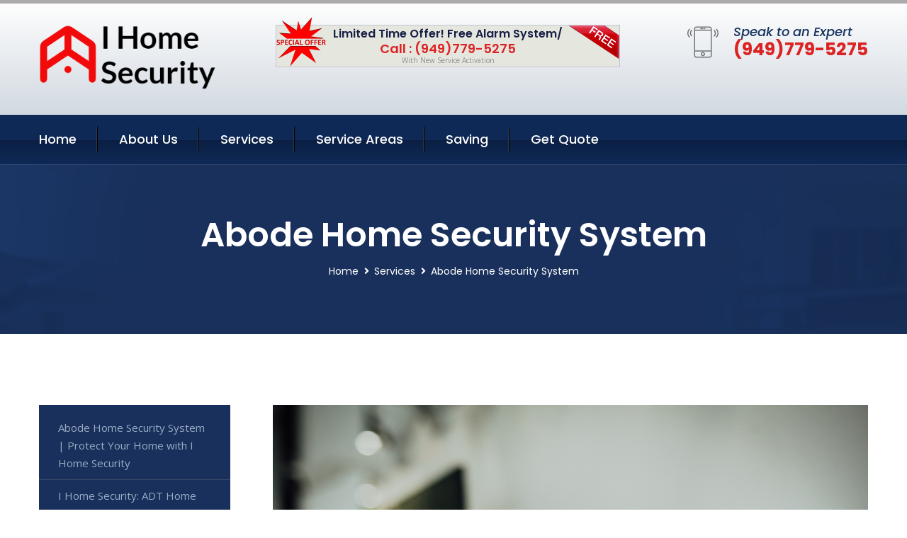

--- FILE ---
content_type: text/html; charset=utf-8
request_url: https://i-homesecurity.com/abode-home-security-system
body_size: 18586
content:


<!DOCTYPE html>
<html lang="en">
<head id="HeaderTag"><meta charset="utf-8" /><meta http-equiv="Cache-control" content="public" /><title>
	Abode Home Security System | Protect Your Home with I Home Security
</title><link rel="preload" as="script" href="/assets/js/jquery.js" /><link rel="preload" as="script" href="/assets/js/popper.min.js" /><link rel="preload" as="script" href="/assets/js/bootstrap.min.security.js" /><link rel="preload" as="script" href="/assets/js/owl.js" /><link rel="preload" as="script" href="/assets/js/jquery-ui.js" /><link rel="preload" as="script" href="/assets/js/jquery.fancybox.js" /><link rel="preload" as="script" href="/assets/js/validate.js" /><link rel="preload" as="script" href="/assets/js/wow.js" /><link rel="preload" as="script" href="/assets/js/appear.js" /><link rel="preload" as="script" href="/assets/js/script.js" /><link rel="preload" as="script" href="/assets/js/base.v2.js" /><link rel="preload" href="/assets/css/bootstrap.security.css" as="style" /><link rel="preload" href="/assets/css/style.security.css" as="style" /><link rel="preload" href="/assets/css/responsive.security.css" as="style" />
<meta http-equiv="X-UA-Compatible" content="IE=edge" /><meta name="viewport" content="width=device-width, initial-scale=1.0, maximum-scale=1.0, user-scalable=0" />
    <!--[if lt IE 9]><script src="https://cdnjs.cloudflare.com/ajax/libs/html5shiv/3.7.3/html5shiv.js"></script><![endif]-->
    <!--[if lt IE 9]><script src="/assets/js/respond.js"></script><![endif]-->
    <style>a { cursor: pointer !important;}</style>

    <link href="/assets/css/bootstrap.security.css" rel="stylesheet" /><link href="/assets/css/style.security.css" rel="stylesheet" /><link href="/assets/css/responsive.security.css" rel="stylesheet" /><link id="favicon" href="/Content/Images/1325/FAVICON.png" rel="icon" /><link id="faviconapple" href="/assets/images/apple-touch-icon.png" rel="apple-touch-icon" /><script async>setTimeout(function() { openInteractModalAuto(); }, 5000);</script><script type='text/javascript' async>setTimeout(function(){loadComm100();},5000);</script><link rel="canonical" href="https://i-homesecurity.com/abode-home-security-system" /><meta name="title" content="Abode Home Security System | Protect Your Home with I Home Security" /><meta name="description" content="Abode Home Security System by I Home Security, A Professional Home and Commercial Security Services" /><meta name="og:title" content="Abode Home Security System | Protect Your Home with I Home Security" /><meta name="og:description" content="Abode Home Security System by I Home Security, A Professional Home and Commercial Security Services" /><meta name="og:site_name" content="https://www.I-HomeSecurity.com" /><meta name="og:type" content="website" /><meta name="og:url" content="https://i-homesecurity.com/abode-home-security-system" /><meta name="og:image" content="https://www.I-HomeSecurity.com/Content/Images/1325/LOGO.png" /><meta name="og:image:alt" content="I Home Security Logo" /><script type="application/ld+json">{"@context": "https://schema.org","@type": "LocalBusiness","name": "I Home Security","address": {"@type": "PostalAddress","addressLocality": "Las Vegas","addressRegion": "NV","postalCode": "89178"},"priceRange":"$","image": "/content/images/1325/logo.png","email": "support@I-HomeSecurity.com","telephone": "+19497795275","url": "https://www.I-HomeSecurity.com","@id":"https://www.I-HomeSecurity.com","paymentAccepted": [ "cash","check","credit card", "invoice" ],"openingHours": "Mo,Tu,We,Th,Fr,Sa,Su 07:00-21:00","openingHoursSpecification": [ {"@type": "OpeningHoursSpecification","dayOfWeek": ["Monday","Tuesday","Wednesday","Thursday","Friday","Saturday","Sunday"],"opens": "07:00","closes": "21:00"} ],"geo": {"@type": "GeoCoordinates","latitude": "36.1753","longitude": "-115.1364"},"hasOfferCatalog": {"@context": "http://schema.org","@type": "OfferCatalog","name": "Abode Home Security System Services for I Home Security","@id": "https://www.i-homesecurity.com/abode-home-security-system","itemListElement":[{ "@type":"ListItem","name":"Abode Home Security System","Description":"Abode Home Security System | Protect Your Home with I Home Security","@id":"https://www.i-homesecurity.com/abode-home-security-system","priceRange":"$"}]},"areaServed":[{ "@type":"City","name":"Albuquerque New Mexico","@id":"https://www.i-homesecurity.com/albuquerque-new-mexico-services"},{ "@type":"City","name":"Anaheim California","@id":"https://www.i-homesecurity.com/anaheim-california-services"},{ "@type":"City","name":"Anchorage Alaska","@id":"https://www.i-homesecurity.com/anchorage-alaska-services"},{ "@type":"City","name":"Arlington Texas","@id":"https://www.i-homesecurity.com/arlington-texas-services"},{ "@type":"City","name":"Atlanta Georgia","@id":"https://www.i-homesecurity.com/atlanta-georgia-services"},{ "@type":"City","name":"Aurora Colorado","@id":"https://www.i-homesecurity.com/aurora-colorado-services"},{ "@type":"City","name":"Austin Texas","@id":"https://www.i-homesecurity.com/austin-texas-services"},{ "@type":"City","name":"Bakersfield California","@id":"https://www.i-homesecurity.com/bakersfield-california-services"},{ "@type":"City","name":"Baltimore Maryland","@id":"https://www.i-homesecurity.com/baltimore-maryland-services"},{ "@type":"City","name":"Baton Rouge Louisiana","@id":"https://www.i-homesecurity.com/baton-rouge-louisiana-services"},{ "@type":"City","name":"Boise Idaho","@id":"https://www.i-homesecurity.com/boise-idaho-services"},{ "@type":"City","name":"Boston Massachusetts","@id":"https://www.i-homesecurity.com/boston-massachusetts-services"},{ "@type":"City","name":"Buffalo New York","@id":"https://www.i-homesecurity.com/buffalo-new-york-services"},{ "@type":"City","name":"Chandler Arizona","@id":"https://www.i-homesecurity.com/chandler-arizona-services"},{ "@type":"City","name":"Charlotte North Carolina","@id":"https://www.i-homesecurity.com/charlotte-north-carolina-services"},{ "@type":"City","name":"Chesapeake Virginia","@id":"https://www.i-homesecurity.com/chesapeake-virginia-services"},{ "@type":"City","name":"Chicago Illinois","@id":"https://www.i-homesecurity.com/chicago-illinois-services"},{ "@type":"City","name":"Chula Vista California","@id":"https://www.i-homesecurity.com/chula-vista-california-services"},{ "@type":"City","name":"Cincinnati Ohio","@id":"https://www.i-homesecurity.com/cincinnati-ohio-services"},{ "@type":"City","name":"Cleveland Ohio","@id":"https://www.i-homesecurity.com/cleveland-ohio-services"},{ "@type":"City","name":"Colorado Springs Colorado","@id":"https://www.i-homesecurity.com/colorado-springs-colorado-services"},{ "@type":"City","name":"Columbus Ohio","@id":"https://www.i-homesecurity.com/columbus-ohio-services"},{ "@type":"City","name":"Corpus Christi Texas","@id":"https://www.i-homesecurity.com/corpus-christi-texas-services"},{ "@type":"City","name":"Dallas Texas","@id":"https://www.i-homesecurity.com/dallas-texas-services"},{ "@type":"City","name":"Denver Colorado","@id":"https://www.i-homesecurity.com/denver-colorado-services"},{ "@type":"City","name":"Detroit Michigan","@id":"https://www.i-homesecurity.com/detroit-michigan-services"},{ "@type":"City","name":"Durham North Carolina","@id":"https://www.i-homesecurity.com/durham-north-carolina-services"},{ "@type":"City","name":"El Paso Texas","@id":"https://www.i-homesecurity.com/el-paso-texas-services"},{ "@type":"City","name":"Fort Wayne Indiana","@id":"https://www.i-homesecurity.com/fort-wayne-indiana-services"},{ "@type":"City","name":"Fort Worth Texas","@id":"https://www.i-homesecurity.com/fort-worth-texas-services"},{ "@type":"City","name":"Fremont California","@id":"https://www.i-homesecurity.com/fremont-california-services"},{ "@type":"City","name":"Fresno California","@id":"https://www.i-homesecurity.com/fresno-california-services"},{ "@type":"City","name":"Garland Texas","@id":"https://www.i-homesecurity.com/garland-texas-services"},{ "@type":"City","name":"Gilbert Arizona","@id":"https://www.i-homesecurity.com/gilbert-arizona-services"},{ "@type":"City","name":"Glendale Arizona","@id":"https://www.i-homesecurity.com/glendale-arizona-services"},{ "@type":"City","name":"Greensboro North Carolina","@id":"https://www.i-homesecurity.com/greensboro-north-carolina-services"},{ "@type":"City","name":"Henderson Nevada","@id":"https://www.i-homesecurity.com/henderson-nevada-services"},{ "@type":"City","name":"Hialeah Florida","@id":"https://www.i-homesecurity.com/hialeah-florida-services"},{ "@type":"City","name":"Honolulu Hawaii","@id":"https://www.i-homesecurity.com/honolulu-hawaii-services"},{ "@type":"City","name":"Houston Texas","@id":"https://www.i-homesecurity.com/houston-texas-services"},{ "@type":"City","name":"Indianapolis Indiana","@id":"https://www.i-homesecurity.com/indianapolis-indiana-services"},{ "@type":"City","name":"Irvine California","@id":"https://www.i-homesecurity.com/irvine-california-services"},{ "@type":"City","name":"Irving Texas","@id":"https://www.i-homesecurity.com/irving-texas-services"},{ "@type":"City","name":"Jacksonville Florida","@id":"https://www.i-homesecurity.com/jacksonville-florida-services"},{ "@type":"City","name":"Jersey City New Jersey","@id":"https://www.i-homesecurity.com/jersey-city-new-jersey-services"},{ "@type":"City","name":"Kansas City Missouri","@id":"https://www.i-homesecurity.com/kansas-city-missouri-services"},{ "@type":"City","name":"Laredo Texas","@id":"https://www.i-homesecurity.com/laredo-texas-services"},{ "@type":"City","name":"Las Vegas Nevada","@id":"https://www.i-homesecurity.com/las-vegas-nevada-services"},{ "@type":"City","name":"Lexington Kentucky","@id":"https://www.i-homesecurity.com/lexington-kentucky-services"},{ "@type":"City","name":"Lincoln Nebraska","@id":"https://www.i-homesecurity.com/lincoln-nebraska-services"},{ "@type":"City","name":"Long Beach California","@id":"https://www.i-homesecurity.com/long-beach-california-services"},{ "@type":"City","name":"Los Angeles California","@id":"https://www.i-homesecurity.com/los-angeles-california-services"},{ "@type":"City","name":"Louisville Kentucky","@id":"https://www.i-homesecurity.com/louisville-kentucky-services"},{ "@type":"City","name":"Lubbock Texas","@id":"https://www.i-homesecurity.com/lubbock-texas-services"},{ "@type":"City","name":"Madison Wisconsin","@id":"https://www.i-homesecurity.com/madison-wisconsin-services"},{ "@type":"City","name":"Memphis Tennessee","@id":"https://www.i-homesecurity.com/memphis-tennessee-services"},{ "@type":"City","name":"Mesa Arizona","@id":"https://www.i-homesecurity.com/mesa-arizona-services"},{ "@type":"City","name":"Miami Florida","@id":"https://www.i-homesecurity.com/miami-florida-services"},{ "@type":"City","name":"Milwaukee Wisconsin","@id":"https://www.i-homesecurity.com/milwaukee-wisconsin-services"},{ "@type":"City","name":"Minneapolis Minnesota","@id":"https://www.i-homesecurity.com/minneapolis-minnesota-services"},{ "@type":"City","name":"Nashville Tennessee","@id":"https://www.i-homesecurity.com/nashville-tennessee-services"},{ "@type":"City","name":"New Orleans Louisiana","@id":"https://www.i-homesecurity.com/new-orleans-louisiana-services"},{ "@type":"City","name":"New York New York","@id":"https://www.i-homesecurity.com/new-york-new-york-services"},{ "@type":"City","name":"Newark New Jersey","@id":"https://www.i-homesecurity.com/newark-new-jersey-services"},{ "@type":"City","name":"Norfolk Virginia","@id":"https://www.i-homesecurity.com/norfolk-virginia-services"},{ "@type":"City","name":"North Las Vegas Nevada","@id":"https://www.i-homesecurity.com/north-las-vegas-nevada-services"},{ "@type":"City","name":"Oakland California","@id":"https://www.i-homesecurity.com/oakland-california-services"},{ "@type":"City","name":"Oklahoma City Oklahoma","@id":"https://www.i-homesecurity.com/oklahoma-city-oklahoma-services"},{ "@type":"City","name":"Omaha Nebraska","@id":"https://www.i-homesecurity.com/omaha-nebraska-services"},{ "@type":"City","name":"Orlando Florida","@id":"https://www.i-homesecurity.com/orlando-florida-services"},{ "@type":"City","name":"Philadelphia Pennsylvania","@id":"https://www.i-homesecurity.com/philadelphia-pennsylvania-services"},{ "@type":"City","name":"Phoenix Arizona","@id":"https://www.i-homesecurity.com/phoenix-arizona-services"},{ "@type":"City","name":"Pittsburgh Pennsylvania","@id":"https://www.i-homesecurity.com/pittsburgh-pennsylvania-services"},{ "@type":"City","name":"Plano Texas","@id":"https://www.i-homesecurity.com/plano-texas-services"},{ "@type":"City","name":"Portland Oregon","@id":"https://www.i-homesecurity.com/portland-oregon-services"},{ "@type":"City","name":"Raleigh North Carolina","@id":"https://www.i-homesecurity.com/raleigh-north-carolina-services"},{ "@type":"City","name":"Reno Nevada","@id":"https://www.i-homesecurity.com/reno-nevada-services"},{ "@type":"City","name":"Richmond Virginia","@id":"https://www.i-homesecurity.com/richmond-virginia-services"},{ "@type":"City","name":"Riverside California","@id":"https://www.i-homesecurity.com/riverside-california-services"},{ "@type":"City","name":"Sacramento California","@id":"https://www.i-homesecurity.com/sacramento-california-services"},{ "@type":"City","name":"Saint Paul Minnesota","@id":"https://www.i-homesecurity.com/saint-paul-minnesota-services"},{ "@type":"City","name":"San Antonio Texas","@id":"https://www.i-homesecurity.com/san-antonio-texas-services"},{ "@type":"City","name":"San Diego California","@id":"https://www.i-homesecurity.com/san-diego-california-services"},{ "@type":"City","name":"San Francisco California","@id":"https://www.i-homesecurity.com/san-francisco-california-services"},{ "@type":"City","name":"San Jose California","@id":"https://www.i-homesecurity.com/san-jose-california-services"},{ "@type":"City","name":"Santa Ana California","@id":"https://www.i-homesecurity.com/santa-ana-california-services"},{ "@type":"City","name":"Scottsdale Arizona","@id":"https://www.i-homesecurity.com/scottsdale-arizona-services"},{ "@type":"City","name":"Seattle Washington","@id":"https://www.i-homesecurity.com/seattle-washington-services"},{ "@type":"City","name":"Spokane Washington","@id":"https://www.i-homesecurity.com/spokane-washington-services"},{ "@type":"City","name":"Stockton California","@id":"https://www.i-homesecurity.com/stockton-california-services"},{ "@type":"City","name":"Tampa Florida","@id":"https://www.i-homesecurity.com/tampa-florida-services"},{ "@type":"City","name":"Toledo Ohio","@id":"https://www.i-homesecurity.com/toledo-ohio-services"},{ "@type":"City","name":"Tucson Arizona","@id":"https://www.i-homesecurity.com/tucson-arizona-services"},{ "@type":"City","name":"Tulsa Oklahoma","@id":"https://www.i-homesecurity.com/tulsa-oklahoma-services"},{ "@type":"City","name":"Virginia Beach Virginia","@id":"https://www.i-homesecurity.com/virginia-beach-virginia-services"},{ "@type":"City","name":"Washington District Of Columbia","@id":"https://www.i-homesecurity.com/washington-district-of-columbia-services"},{ "@type":"City","name":"Wichita Kansas","@id":"https://www.i-homesecurity.com/wichita-kansas-services"},{ "@type":"City","name":"Knoxville Tennessee","@id":"https://www.i-homesecurity.com/knoxville-tennessee-services"}]}</script></head>
<body>

    <form method="post" action="./abode-home-security-system" id="mainForm">
<div class="aspNetHidden">
<input type="hidden" name="__VIEWSTATE" id="__VIEWSTATE" value="rpFXGZpdShCDPr9moL9wUrkvSd3zCEsmv7ww+PLdFJVRvysGYq6ENIdRhVz5hnZuecnyKk64QDWFOK4oaZVn0cmycCl1tYBm6GDUKoK2ObM=" />
</div>

<div class="aspNetHidden">

	<input type="hidden" name="__VIEWSTATEGENERATOR" id="__VIEWSTATEGENERATOR" value="1B59457A" />
	<input type="hidden" name="__EVENTVALIDATION" id="__EVENTVALIDATION" value="SiriLj8djt/RHWdOmvispcXuwytZA1QAUvwEDsqT7DP6WFSBFa8ruotCpbwpttpt0qGShdTHXuR6ddsJUxayWEST9d/HwM4U5FKUpvhPNKypVfQhemUfy5Huhg9Pe9IB9bd0Rl+fbBOgYVBz+XPPXHdSKEGeHpIxbWkcuWf652T4FOVqB18BF5VHv5wXBNWVS2276XLOvVaRF9+0X5G/BAmDHtARaYhnQrNtOtGYMW+VxVzj45SNkdWnWFxsgRkc2kriHFJu7oS7jDJLFJYUkEZpkW4vLt1sOryAEvtjg4wWMIb7wVyT88rruhc4KWB4oTLOmIdpKDC8ELr1QoL1Sp4Rc9HWbBskBsj9dUQyIwd9FHA6Y3W1iG7doXo2gN/ppj42skF5tBw0h/gplTwkTi9LVyRLC9FFtTcY3oJVHOcgaae6lt9x/DnOakLeQCn0ZaTlRpQotLaDGodlCdPMVw==" />
</div>
        <input name="ctl00$FormName" type="hidden" id="FormName" />
        <input name="ctl00$FormEmail" type="hidden" id="FormEmail" />
        <input name="ctl00$FormPhone" type="hidden" id="FormPhone" />
        <input name="ctl00$FormPostalCode" type="hidden" id="FormPostalCode" />
        <input name="ctl00$FormIsBusiness" type="hidden" id="FormIsBusiness" />
        <input name="ctl00$FormIsHome" type="hidden" id="FormIsHome" />
        <input name="ctl00$FormNotes" type="hidden" id="FormNotes" /> 
        <input name="ctl00$FormIsValid" type="hidden" id="FormIsValid" /> 
        <input name="ctl00$metaId" type="hidden" id="metaId" value="1325" />
        <input name="ctl00$isMobile" type="hidden" id="isMobile" />
        <input name="ctl00$affId" type="hidden" id="affId" />
        <input name="ctl00$referUrl" type="hidden" id="referUrl" />
        <input name="ctl00$businessId" type="hidden" id="businessId" value="10010144" />
        <input name="ctl00$stateId" type="hidden" id="stateId" />
        <input name="ctl00$businessPublicPhone" type="hidden" id="businessPublicPhone" />
        <input name="ctl00$cacheDate" type="hidden" id="cacheDate" value="11/4/2025 8:05:53 PM" />
        
        <div class="page-wrapper">
            <div class="preloader"></div>

            <header class="main-header">
                <div class="header-upper">
                    <div class="auto-container">
                        <div id="topbar" class="clearfix"><div class='logo-outer'> <div class='logo'><a href='/home' title='I Home Security Home Page'><img src='/content/images/1325/logo.png' style='max-width:250px;height:auto;' alt='I Home Security Logo' title='I Home Security '/></a></div></div> <div class='upper-right clearfix'><div class='top-banner'> <div class='inner clearfix'> <figure class='image'><img src='/assets/images/resource/thumb-3.png' alt='Special Offer'/></figure> <span class='label'><img src='/assets/images/icons/free-label.png' alt='Free Security System'/></span> <div class='content'> <h4>Limited Time Offer! Free Alarm System/</h4> <h3>Call : (949)779-5275</h3> <div class='text'>With New Service Activation</div> </div> </div> </div><div class='upper-column info-box'> <div class='icon-box'><span class='flaticon-smartphone'></span></div> <ul> <li>Speak to an Expert</li> <li><strong>(949)779-5275</strong></li> </ul> </div> </div></div>
                    </div>
                </div>
                <div class="header-lower">
                    <div class="auto-container clearfix">
                        <div class="nav-outer clearfix">
                            <nav class="main-menu navbar-expand-md navbar-light">
                                <div class="navbar-header">
                                    <button class="navbar-toggler" type="button" data-toggle="collapse" data-target="#navbarSupportedContent" aria-controls="navbarSupportedContent" aria-expanded="false" aria-label="Toggle navigation">
                                        <span class="icon fa fa-bars"></span>
                                    </button>
                                </div>

                                <div id="navbarSupportedContent" class="collapse navbar-collapse clearfix"><ul class='navigation clearfix'> <li><a href='/home' title='I Home Security Home Page'>Home</a></li> <li class='dropdown'><a href='#' title='About Us'>About Us</a> <ul> <li><a href='/about' title='About I Home Security'>About Us</a></li><li><a href='/careers' title='I Home Security Jobs'>Career</a></li></ul> </li><li class='dropdown'><a href='#' title='I Home Security Services'> Services</a> <ul><li><a href='/ourservices' title='I Home Security Services'>All Services</a></li><li><a style='font-size:smaller' href='/abode-home-security-system' title='I Home Security Abode Home Security System | Protect Your Home with I Home Security'>Abode Home Security System | Protect Your Home with I Home Security</a></li><li><a style='font-size:smaller' href='/adt-home-security-system' title='I Home Security I Home Security: ADT Home Security System Installation & Monitoring'>I Home Security: ADT Home Security System Installation & Monitoring</a></li><li><a style='font-size:smaller' href='/alarm-systems' title='I Home Security I Home Security: Top Alarm Systems for Ultimate Protection'>I Home Security: Top Alarm Systems for Ultimate Protection</a></li><li><a style='font-size:smaller' href='/alder-home-security-system' title='I Home Security I Home Security: Alder Home Security System Installation & Monitoring'>I Home Security: Alder Home Security System Installation & Monitoring</a></li><li><a style='font-size:smaller' href='/arlo-home-security-system' title='I Home Security Arlo Home Security System | Protect Your Home with I Home Security'>Arlo Home Security System | Protect Your Home with I Home Security</a></li><li><a style='font-size:smaller' href='/blink-home-security-system' title='I Home Security I Home Security: Get Protected with Blink Home Security System'>I Home Security: Get Protected with Blink Home Security System</a></li><li><a style='font-size:smaller' href='/blue-by-adt-home-security-system' title='I Home Security I Home Security: Blue by ADT Home Security System Services'>I Home Security: Blue by ADT Home Security System Services</a></li><li><a style='font-size:smaller' href='/brinks-home-security-system' title='I Home Security Brinks Home Security System | Protect Your Home with I Home Security'>Brinks Home Security System | Protect Your Home with I Home Security</a></li><li><a style='font-size:smaller' href='/burglary-detection' title='I Home Security I Home Security: Expert Burglary Detection Services'>I Home Security: Expert Burglary Detection Services</a></li><li><a style='font-size:smaller' href='/commercial-security-systems' title='I Home Security Commercial Security Systems by I Home Security | Protect Your Business'>Commercial Security Systems by I Home Security | Protect Your Business</a></li><li><a style='font-size:smaller' href='/cove-home-security-system' title='I Home Security I Home Security: Cove Home Security System Installation & Monitoring'>I Home Security: Cove Home Security System Installation & Monitoring</a></li><li><a style='font-size:smaller' href='/deep-sentinel-home-security-system' title='I Home Security Deep Sentinel Home Security System | I Home Security Services'>Deep Sentinel Home Security System | I Home Security Services</a></li><li><a style='font-size:smaller' href='/fire-and-smoke-detection' title='I Home Security I Home Security: Fire and Smoke Detection Services for Safety'>I Home Security: Fire and Smoke Detection Services for Safety</a></li><li><a style='font-size:smaller' href='/frontpoint-home-security-system' title='I Home Security Frontpoint Home Security System | I Home Security Services'>Frontpoint Home Security System | I Home Security Services</a></li><li><a style='font-size:smaller' href='/google-home-security-system' title='I Home Security I Home Security: Google Home Security System Installation & Monitoring'>I Home Security: Google Home Security System Installation & Monitoring</a></li><li><a style='font-size:smaller' href='/home-automation' title='I Home Security I Home Security: Advanced Home Automation Services for You'>I Home Security: Advanced Home Automation Services for You</a></li><li><a style='font-size:smaller' href='/home-security-systems' title='I Home Security I Home Security: Top-rated Home Security Systems for Your Safety'>I Home Security: Top-rated Home Security Systems for Your Safety</a></li><li><a style='font-size:smaller' href='/indoor-security-cameras' title='I Home Security I Home Security: Indoor Security Cameras for Complete Protection'>I Home Security: Indoor Security Cameras for Complete Protection</a></li><li><a style='font-size:smaller' href='/medical-alert' title='I Home Security Medical Alert Services by I Home Security - Keep Loved Ones Safe'>Medical Alert Services by I Home Security - Keep Loved Ones Safe</a></li><li><a style='font-size:smaller' href='/nest-home-security-system' title='I Home Security I Home Security: Nest Home Security System Installation & Monitoring'>I Home Security: Nest Home Security System Installation & Monitoring</a></li><li><a style='font-size:smaller' href='/outdoor-security-cameras' title='I Home Security Outdoor Security Cameras | I Home Security Services'>Outdoor Security Cameras | I Home Security Services</a></li><li><a style='font-size:smaller' href='/residential-security-systems' title='I Home Security I Home Security: Residential Security Systems for Peace of Mind'>I Home Security: Residential Security Systems for Peace of Mind</a></li><li><a style='font-size:smaller' href='/ring-home-security-system' title='I Home Security I Home Security: Ring Home Security System Installation & Monitoring'>I Home Security: Ring Home Security System Installation & Monitoring</a></li><li><a style='font-size:smaller' href='/simplisafe-home-security-system' title='I Home Security I Home Security: Simplisafe Home Security System Installation'>I Home Security: Simplisafe Home Security System Installation</a></li><li><a style='font-size:smaller' href='/smart-home-automation' title='I Home Security I Home Security: Smart Home Automation Services for Your Safety'>I Home Security: Smart Home Automation Services for Your Safety</a></li><li><a style='font-size:smaller' href='/smart-home-system' title='I Home Security I Home Security: Smart Home System Installation & Monitoring'>I Home Security: Smart Home System Installation & Monitoring</a></li><li><a style='font-size:smaller' href='/vivint-home-security-system' title='I Home Security I Home Security: Vivint Home Security System Installation & Monitoring'>I Home Security: Vivint Home Security System Installation & Monitoring</a></li><li><a style='font-size:smaller' href='/wireless-home-security-system' title='I Home Security I Home Security: Wireless Home Security System Services'>I Home Security: Wireless Home Security System Services</a></li><li><a style='font-size:smaller' href='/wyze-home-security-system' title='I Home Security I Home Security: Wyze Home Security System Installation & Monitoring'>I Home Security: Wyze Home Security System Installation & Monitoring</a></li></ul></li> <li class='dropdown'><a href='#' title='I Home Security Service Areas'>Service Areas</a> <ul><li><a href='/serviceareas' title='I Home Security Service Locations' style='font-size:smaller'>All Service Areas</a></li> <li><a href='/albuquerque-new-mexico-services' style='font-size:smaller' title='I Home Security Albuquerque Home Security Services | Protect Your Property Today'>Albuquerque New Mexico</a></li> <li><a href='/anaheim-california-services' style='font-size:smaller' title='I Home Security Anaheim CA Home Security Services | Protect Your Property Today'>Anaheim California</a></li> <li><a href='/anchorage-alaska-services' style='font-size:smaller' title='I Home Security Anchorage Alaska Home Security Services | Protect Your Property'>Anchorage Alaska</a></li> <li><a href='/arlington-texas-services' style='font-size:smaller' title='I Home Security Top Home Security Services in Arlington Texas - Protect Your Home Today!'>Arlington Texas</a></li> <li><a href='/atlanta-georgia-services' style='font-size:smaller' title='I Home Security Atlanta Georgia Home Security Services - Protect Your Property Today'>Atlanta Georgia</a></li> <li><a href='/aurora-colorado-services' style='font-size:smaller' title='I Home Security Top Home Security Services in Aurora Colorado - Protect Your Property Today!'>Aurora Colorado</a></li> <li><a href='/austin-texas-services' style='font-size:smaller' title='I Home Security Top Home Security Services in Austin Texas - Protect Your Home Today!'>Austin Texas</a></li> <li><a href='/bakersfield-california-services' style='font-size:smaller' title='I Home Security Top Home Security Services in Bakersfield, California - Protect Your Home Today!'>Bakersfield California</a></li> <li><a href='/baltimore-maryland-services' style='font-size:smaller' title='I Home Security Home Security Services in Baltimore, Maryland - Protect Your Home Today!'>Baltimore Maryland</a></li> <li><a href='/baton-rouge-louisiana-services' style='font-size:smaller' title='I Home Security Top Home Security Services in Baton Rouge, Louisiana - Protect Your Home Today!'>Baton Rouge Louisiana</a></li> <li><a href='/boise-idaho-services' style='font-size:smaller' title='I Home Security Boise Idaho Home Security Services | Protect Your Property Today'>Boise Idaho</a></li> <li><a href='/boston-massachusetts-services' style='font-size:smaller' title='I Home Security Top Home Security Services in Boston MA - Protect Your Home Today!'>Boston Massachusetts</a></li> <li><a href='/buffalo-new-york-services' style='font-size:smaller' title='I Home Security Buffalo NY Home Security Services | Protect Your Property Today'>Buffalo New York</a></li> <li><a href='/chandler-arizona-services' style='font-size:smaller' title='I Home Security Chandler Arizona Home Security Services | Protect Your Property'>Chandler Arizona</a></li> <li><a href='/charlotte-north-carolina-services' style='font-size:smaller' title='I Home Security Charlotte NC Home Security Services | Protect Your Property Today'>Charlotte North Carolina</a></li> <li><a href='/chesapeake-virginia-services' style='font-size:smaller' title='I Home Security Chesapeake VA Home Security Services | Protect Your Property Today'>Chesapeake Virginia</a></li> <li><a href='/chicago-illinois-services' style='font-size:smaller' title='I Home Security Chicago Illinois Home Security Services | Protect Your Property'>Chicago Illinois</a></li> <li><a href='/chula-vista-california-services' style='font-size:smaller' title='I Home Security Chula Vista Home Security Services | Protect Your Property Today'>Chula Vista California</a></li> <li><a href='/cincinnati-ohio-services' style='font-size:smaller' title='I Home Security Top Home Security Services in Cincinnati Ohio - Protect Your Home Today!'>Cincinnati Ohio</a></li> <li><a href='/cleveland-ohio-services' style='font-size:smaller' title='I Home Security Top Home Security Services in Cleveland Ohio - Protect Your Property Today!'>Cleveland Ohio</a></li> <li><a href='/colorado-springs-colorado-services' style='font-size:smaller' title='I Home Security Colorado Springs Home Security Services | Protect Your Property'>Colorado Springs Colorado</a></li> <li><a href='/columbus-ohio-services' style='font-size:smaller' title='I Home Security Top Home Security Services in Columbus Ohio - Protect Your Home Today!'>Columbus Ohio</a></li> <li><a href='/corpus-christi-texas-services' style='font-size:smaller' title='I Home Security Corpus Christi TX Home Security Services | Protect Your Property'>Corpus Christi Texas</a></li> <li><a href='/dallas-texas-services' style='font-size:smaller' title='I Home Security Top Home Security Services in Dallas Texas - Protect Your Property Today!'>Dallas Texas</a></li> <li><a href='/denver-colorado-services' style='font-size:smaller' title='I Home Security Denver Colorado Home Security Services | Protect Your Property'>Denver Colorado</a></li> <li><a href='/detroit-michigan-services' style='font-size:smaller' title='I Home Security Top Home Security Services in Detroit Michigan - Protect Your Home Today!'>Detroit Michigan</a></li> <li><a href='/durham-north-carolina-services' style='font-size:smaller' title='I Home Security Durham NC Home Security Services | Protect Your Property Today'>Durham North Carolina</a></li> <li><a href='/el-paso-texas-services' style='font-size:smaller' title='I Home Security I Home Security Services in El Paso, TX - Protect Your Home Today'>El Paso Texas</a></li> <li><a href='/fort-wayne-indiana-services' style='font-size:smaller' title='I Home Security Fort Wayne Indiana Home Security Services | Protect Your Property'>Fort Wayne Indiana</a></li> <li><a href='/fort-worth-texas-services' style='font-size:smaller' title='I Home Security Fort Worth Texas Home Security Services | Protect Your Property'>Fort Worth Texas</a></li> <li><a href='/fremont-california-services' style='font-size:smaller' title='I Home Security Top Home Security Services in Fremont, California - Protect Your Home Today!'>Fremont California</a></li> <li><a href='/fresno-california-services' style='font-size:smaller' title='I Home Security Top Home Security Services in Fresno, California - Protect Your Home Today!'>Fresno California</a></li> <li><a href='/garland-texas-services' style='font-size:smaller' title='I Home Security Garland Texas Home Security Services | Protect Your Property Today'>Garland Texas</a></li> <li><a href='/gilbert-arizona-services' style='font-size:smaller' title='I Home Security Top Home Security Services in Gilbert, Arizona - Protect Your Property Today!'>Gilbert Arizona</a></li> <li><a href='/glendale-arizona-services' style='font-size:smaller' title='I Home Security Glendale Arizona Home Security Services | Protect Your Property'>Glendale Arizona</a></li> <li><a href='/greensboro-north-carolina-services' style='font-size:smaller' title='I Home Security Greensboro NC Home Security Services | Protect Your Property'>Greensboro North Carolina</a></li> <li><a href='/henderson-nevada-services' style='font-size:smaller' title='I Home Security Top Home Security Services in Henderson Nevada - Protect Your Property Today!'>Henderson Nevada</a></li> <li><a href='/hialeah-florida-services' style='font-size:smaller' title='I Home Security Top Home Security Services in Hialeah, Florida - Protect Your Home Today!'>Hialeah Florida</a></li> <li><a href='/honolulu-hawaii-services' style='font-size:smaller' title='I Home Security Top Home Security Services in Honolulu Hawaii - Protect Your Property'>Honolulu Hawaii</a></li> <li><a href='/houston-texas-services' style='font-size:smaller' title='I Home Security Top Home Security Services in Houston, Texas - Protect Your Home Today!'>Houston Texas</a></li> <li><a href='/indianapolis-indiana-services' style='font-size:smaller' title='I Home Security Top Home Security Services in Indianapolis, Indiana - Protect Your Home Today!'>Indianapolis Indiana</a></li> <li><a href='/irvine-california-services' style='font-size:smaller' title='I Home Security Irvine California Home Security Services | Protect Your Property'>Irvine California</a></li> <li><a href='/irving-texas-services' style='font-size:smaller' title='I Home Security Irving Texas Home Security Services | Protect Your Property Today'>Irving Texas</a></li> <li><a href='/jacksonville-florida-services' style='font-size:smaller' title='I Home Security Top Home Security Services in Jacksonville, FL - Protect Your Home Today!'>Jacksonville Florida</a></li> <li><a href='/jersey-city-new-jersey-services' style='font-size:smaller' title='I Home Security Jersey City NJ Home Security Services | Protect Your Property'>Jersey City New Jersey</a></li> <li><a href='/kansas-city-missouri-services' style='font-size:smaller' title='I Home Security Kansas City Missouri Home Security Services | Protect Your Property'>Kansas City Missouri</a></li> <li><a href='/laredo-texas-services' style='font-size:smaller' title='I Home Security I Home Security Services in Laredo TX - Protect Your Home Today'>Laredo Texas</a></li> <li><a href='/las-vegas-nevada-services' style='font-size:smaller' title='I Home Security Las Vegas Home Security Services: Protect Your Property Today'>Las Vegas Nevada</a></li> <li><a href='/lexington-kentucky-services' style='font-size:smaller' title='I Home Security Lexington Kentucky Home Security Services - Protect Your Property'>Lexington Kentucky</a></li> <li><a href='/lincoln-nebraska-services' style='font-size:smaller' title='I Home Security Top Home Security Services in Lincoln Nebraska - Protect Your Home Today!'>Lincoln Nebraska</a></li> <li><a href='/long-beach-california-services' style='font-size:smaller' title='I Home Security Long Beach California Home Security Services | Protect Your Property'>Long Beach California</a></li> <li><a href='/los-angeles-california-services' style='font-size:smaller' title='I Home Security Los Angeles Home Security Services: Protect Your Property Today'>Los Angeles California</a></li> <li><a href='/louisville-kentucky-services' style='font-size:smaller' title='I Home Security Louisville Kentucky Home Security Services | Protect Your Property'>Louisville Kentucky</a></li> <li><a href='/lubbock-texas-services' style='font-size:smaller' title='I Home Security Top Home Security Services in Lubbock Texas - Protect Your Property Today!'>Lubbock Texas</a></li> <li><a href='/madison-wisconsin-services' style='font-size:smaller' title='I Home Security Madison Wisconsin Home Security Services - Protect Your Property'>Madison Wisconsin</a></li> <li><a href='/memphis-tennessee-services' style='font-size:smaller' title='I Home Security Top Home Security Services in Memphis, TN - Protect Your Property Today!'>Memphis Tennessee</a></li> <li><a href='/mesa-arizona-services' style='font-size:smaller' title='I Home Security Top Home Security Services in Mesa Arizona - Protect Your Property Today!'>Mesa Arizona</a></li> <li><a href='/miami-florida-services' style='font-size:smaller' title='I Home Security Top Home Security Services in Miami, Florida - Protect Your Home Today!'>Miami Florida</a></li> <li><a href='/milwaukee-wisconsin-services' style='font-size:smaller' title='I Home Security Milwaukee Wisconsin Home Security Services - Protect Your Property'>Milwaukee Wisconsin</a></li> <li><a href='/minneapolis-minnesota-services' style='font-size:smaller' title='I Home Security Minneapolis Home Security Services - Protect Your Property Today'>Minneapolis Minnesota</a></li> <li><a href='/nashville-tennessee-services' style='font-size:smaller' title='I Home Security Top Home Security Services in Nashville TN - Protect Your Property Today!'>Nashville Tennessee</a></li> <li><a href='/new-orleans-louisiana-services' style='font-size:smaller' title='I Home Security New Orleans LA Home Security Services - Protect Your Property Today!'>New Orleans Louisiana</a></li> <li><a href='/new-york-new-york-services' style='font-size:smaller' title='I Home Security New York Home Security Services - Protecting Customers in NY'>New York New York</a></li> <li><a href='/newark-new-jersey-services' style='font-size:smaller' title='I Home Security Newark NJ Home Security Services | Protect Your Property Today'>Newark New Jersey</a></li> <li><a href='/norfolk-virginia-services' style='font-size:smaller' title='I Home Security Norfolk Virginia Home Security Services | Protect Your Property'>Norfolk Virginia</a></li> <li><a href='/north-las-vegas-nevada-services' style='font-size:smaller' title='I Home Security Top Home Security Services in North Las Vegas, Nevada - Protect Your Home Today!'>North Las Vegas Nevada</a></li> <li><a href='/oakland-california-services' style='font-size:smaller' title='I Home Security Oakland CA Home Security Services | Protect Your Property Today'>Oakland California</a></li> <li><a href='/oklahoma-city-oklahoma-services' style='font-size:smaller' title='I Home Security Oklahoma City Home Security Services | Protect Your Property Today'>Oklahoma City Oklahoma</a></li> <li><a href='/omaha-nebraska-services' style='font-size:smaller' title='I Home Security Omaha Nebraska Home Security Services | Protect Your Property Today'>Omaha Nebraska</a></li> <li><a href='/orlando-florida-services' style='font-size:smaller' title='I Home Security Orlando Florida Home Security Services | Protect Your Property'>Orlando Florida</a></li> <li><a href='/philadelphia-pennsylvania-services' style='font-size:smaller' title='I Home Security Philadelphia PA Home Security Services | Protect Your Property'>Philadelphia Pennsylvania</a></li> <li><a href='/phoenix-arizona-services' style='font-size:smaller' title='I Home Security Phoenix Arizona Home Security Services | Protect Your Property'>Phoenix Arizona</a></li> <li><a href='/pittsburgh-pennsylvania-services' style='font-size:smaller' title='I Home Security Pittsburgh PA Home Security Services | Protect Your Property'>Pittsburgh Pennsylvania</a></li> <li><a href='/plano-texas-services' style='font-size:smaller' title='I Home Security I Home Security Services for Plano Texas Residents'>Plano Texas</a></li> <li><a href='/portland-oregon-services' style='font-size:smaller' title='I Home Security Top Home Security Services in Portland Oregon - Protect Your Home Today!'>Portland Oregon</a></li> <li><a href='/raleigh-north-carolina-services' style='font-size:smaller' title='I Home Security Raleigh NC Home Security Services | Protect Your Property Today'>Raleigh North Carolina</a></li> <li><a href='/reno-nevada-services' style='font-size:smaller' title='I Home Security Reno Nevada Home Security Services | Protect Your Property Today'>Reno Nevada</a></li> <li><a href='/richmond-virginia-services' style='font-size:smaller' title='I Home Security Top Home Security Services in Richmond Virginia - Protect Your Property Today!'>Richmond Virginia</a></li> <li><a href='/riverside-california-services' style='font-size:smaller' title='I Home Security Riverside California Home Security Services | Protect Your Property'>Riverside California</a></li> <li><a href='/sacramento-california-services' style='font-size:smaller' title='I Home Security Top Home Security Services in Sacramento, California - Protect Your Home Today!'>Sacramento California</a></li> <li><a href='/saint-paul-minnesota-services' style='font-size:smaller' title='I Home Security Saint Paul MN Home Security Services | Protect Your Property'>Saint Paul Minnesota</a></li> <li><a href='/san-antonio-texas-services' style='font-size:smaller' title='I Home Security San Antonio Home Security Services - Protect Your Property Today!'>San Antonio Texas</a></li> <li><a href='/san-diego-california-services' style='font-size:smaller' title='I Home Security San Diego Home Security Services - Protect Your Property Today!'>San Diego California</a></li> <li><a href='/san-francisco-california-services' style='font-size:smaller' title='I Home Security San Francisco Home Security Services - Protect Your Property Today!'>San Francisco California</a></li> <li><a href='/san-jose-california-services' style='font-size:smaller' title='I Home Security San Jose Home Security Services - Protect Your Property Today!'>San Jose California</a></li> <li><a href='/santa-ana-california-services' style='font-size:smaller' title='I Home Security Santa Ana California Home Security Services | Protect Your Home'>Santa Ana California</a></li> <li><a href='/scottsdale-arizona-services' style='font-size:smaller' title='I Home Security Top Home Security Services in Scottsdale, Arizona - Protect Your Home Today!'>Scottsdale Arizona</a></li> <li><a href='/seattle-washington-services' style='font-size:smaller' title='I Home Security Seattle Home Security Services - Protect Your Property Today!'>Seattle Washington</a></li> <li><a href='/spokane-washington-services' style='font-size:smaller' title='I Home Security Spokane WA Home Security Services | Protect Your Property Today'>Spokane Washington</a></li> <li><a href='/stockton-california-services' style='font-size:smaller' title='I Home Security Stockton California Home Security Services | Protect Your Property'>Stockton California</a></li> <li><a href='/tampa-florida-services' style='font-size:smaller' title='I Home Security Top Home Security Services in Tampa, Florida - Protect Your Home Today!'>Tampa Florida</a></li> <li><a href='/toledo-ohio-services' style='font-size:smaller' title='I Home Security Top Home Security Services in Toledo Ohio - Protect Your Property Today!'>Toledo Ohio</a></li> <li><a href='/tucson-arizona-services' style='font-size:smaller' title='I Home Security Top Home Security Services in Tucson, Arizona - Protect Your Home Today!'>Tucson Arizona</a></li> <li><a href='/tulsa-oklahoma-services' style='font-size:smaller' title='I Home Security Top Home Security Services in Tulsa, Oklahoma - Protect Your Home Today!'>Tulsa Oklahoma</a></li> <li><a href='/virginia-beach-virginia-services' style='font-size:smaller' title='I Home Security Virginia Beach VA Home Security Services | Protect Your Property'>Virginia Beach Virginia</a></li> <li><a href='/washington-district-of-columbia-services' style='font-size:smaller' title='I Home Security Washington DC Home Security Services | Protect Your Property'>Washington District Of Columbia</a></li> <li><a href='/wichita-kansas-services' style='font-size:smaller' title='I Home Security Top Home Security Services in Wichita Kansas - Protect Your Home Today!'>Wichita Kansas</a></li> <li><a href='/knoxville-tennessee-services' style='font-size:smaller' title='I Home Security Knoxville TN Home Security Services - Protect Your Property Today!'>Knoxville Tennessee</a></li></ul><li class='dropdown'><a href='#'>Saving</a> <ul> <li><a href='/promotion' title='I Home Security Promotions'>Promotions</a></li> <li><a href='/affiliates' title='I Home Security Affiliate Program'>We pay for Referrals</a></li> </ul> </li> <li><a href='/quoterequest' title='I Home Security Request A Quote'>Get Quote</a></li> </ul></div>
                            </nav>
                        </div>
                    </div>
                </div>
            </header>
            

            
    <div id="MainContent">
        <section class="page-title" style="background-image: url('/assets/images/background/5.jpg');">
            <div id="securityBreadCrumb" class="auto-container"><h1>Abode Home Security System</h1> <ul class='bread-crumb clearfix'> <li><a href='/home'>Home</a></li> <li><a href='/ourservices'>Services</a></li> <li>Abode Home Security System</li> </ul></div>
        </section>
        <div id="mainSecurityServiceContent" class="sidebar-page-container"><div class='auto-container'> <div class='row clearfix'> <div class='content-side col-xl-9 col-lg-8 col-md-12 col-sm-12 order-2'> <div class='service-detail'> <div class='upper-box'> <div class='image-box wow fadeIn'><figure class='image'><a href='/abode-home-security-system' class='lightbox-image'><img src='/content/images/1325/abode-home-security-system-2876913.jpg' style='max-height:20%;width:auto;' alt='Abode Home Security System | Protect Your Home with I Home Security'></a></figure></div> </div> <div class='lower-content'> <h2>Abode Home Security System | Protect Your Home with I Home Security</h2>Welcome to I Home Security, your trusted partner in safeguarding both residential and commercial properties. With a solid foundation established in 2020, we have been dedicated to providing top-notch security services tailored to meet the unique needs of our valued clients.<br/><br/>At I Home Security, we understand that protecting what matters most is paramount. Our team of highly skilled professionals possesses extensive knowledge and expertise in the field of home and commercial security systems. Equipped with cutting-edge technology and industry-leading solutions, we offer comprehensive protection against potential threats.<br/><br/>Our range of services includes state-of-the-art surveillance system installations designed to monitor every corner of your property effectively. Whether it's deterring burglars or keeping an eye on daily activities within your premises, our advanced cameras provide crystal-clear footage for enhanced peace of mind.<br/><br/>In addition to robust surveillance systems, we specialize in installing reliable access control mechanisms that allow you complete control over who enters your property at any given time. From keyless entry options such as smart locks or biometric scanners to intercoms enabling seamless communication between different areas – count on us for secure access management solutions customized according to your requirements.<br/><br/>Understanding the importance of early detection when it comes to fire hazards or carbon monoxide leaks, I Home Security offers cutting-edge alarm systems integrated seamlessly into existing infrastructure. These sophisticated detectors promptly alert occupants while simultaneously notifying emergency responders if necessary – ensuring swift action during critical situations.<br/><br/>We take pride not only in delivering exceptional products but also offering unparalleled customer service throughout each step of the process. Our friendly experts are readily available via phone at (949)779-5275; they will guide you through selecting suitable security measures based on individual preferences without compromising quality or functionality.<br/><br/>Rest assured that all our offerings adhere strictly to industry standards while prioritizing<hr/> </div> </div> <hr/> <div class='sidebar-widget quote-widget'> <div class='title-box'><h3>Request a Free Quote</h3></div><div class='form-box'> <div class='row'> <div class='col-md-6'> <label for='FirstName'>First Name</label> <input name='FirstName' type='text' id='FirstName' tabindex='1' title='Your first name' class='form-control' placeholder='Enter first name'> <span id='FirstNameValidator' class='text-danger' style='visibility:hidden;'>The first name field is required.</span> </div> <div class='col-md-6'> <label for='LastName'>Last Name</label> <input name='LastName' type='text' id='LastName' tabindex='2' title='Your last name' class='form-control' placeholder='Enter last name'> <span id='LastNameValidator' class='text-danger' style='visibility:hidden;'>The last name field is required.</span> </div> </div> <div class='row'> <div class='col-md-6'> <label for='Email'><a href='#' onclick='SetEmailDefault();' style='color: black; text-decoration: none;'>E</a>mail Address</label> <input name='Email' type='email' id='Email' tabindex='3' title='Primary account holder email address' class='form-control' placeholder='Enter email address'> <span id='EmailValidator' class='text-danger' style='visibility:hidden;'>A Valid Email Address Is Required</span> </div> <div class='col-md-6'> <label for='Phone'>Phone Number</label> <input name='Phone' type='tel' id='Phone' tabindex='4' title='Primary account holder phone number' class='form-control' placeholder='Enter Phone Number' autocomplete='off'> <span id='PhoneValidator' class='text-danger' style='visibility:hidden;'>Enter valid Phone number</span> </div> </div> <div class='row'> <div class='col-md-6'> <label for='PostalCode'>Postal Code</label> <input name='PostalCode' type='text' maxlength='5' id='PostalCode' tabindex='7' title='This is the account holder 5 digit postal code' class='form-control' onchange='PostalCodeLookup();' onkeyup='PostalCodeLookup();' placeholder='Enter postal code'> <span id='PostalCodeValidator' class='text-danger' style='visibility:hidden;'>The postal code field is required.</span> </div> </div> <div class='row'> <div class='col-md-6'> <label for='City'>City</label> <input name='City' type='text' id='City' tabindex='6' title='This is the account holder city. It is auto-populated from the postal code' class='form-control' placeholder='City'> <span id='CityValidator' class='text-danger' style='visibility:hidden;'>The city field is required.</span> </div> <div class='col-md-6'> <label for='State'>State</label> <input name='State' type='text' id='State' disabled='disabled' title='This is the account holder state and is auto-populated' class='aspNetDisabled form-control' placeholder='State/Province'> <span id='StateValidator' class='text-danger' style='visibility:hidden;'>The state field is required.</span> </div> </div> <div class='form-group check-box'> <div class='row'> <div class='col-md-6'> <div class='clearfix'> <span name='chkHomeSecurity'><input id='chkHomeSecurity' type='checkbox' name='chkHomeSecurity'><label for='chkHomeSecurity'>I Need Help With Home Security</label></span> </div> <div class='clearfix'> <span name='chkBusinessSecurity'><input id='chkBusinessSecurity' type='checkbox' name='chkBusinessSecurity'><label for='chkBusinessSecurity'>I Need Help With Commercial/Business Security</label></span> </div> </div> </div> </div> <div class='row'> <div class='col-md-12'> <label for='Notes'>How Specifically Can We Help?</label> <textarea name='Notes' rows='5' cols='20' id='Notes' tabindex='10' title='Enter project details or reason for contacting us' class='form-control' placeholder='Ex. I would like a quote for...'></textarea> <span id='NotesValidator' class='text-danger' style='visibility:hidden;'>The notes field is required.</span> </div> </div> <div class='form-group checkbox'> <div class='clearfix'> <input type='checkbox' id='chkPermission' name='chkPermission'> <label for='chkPermission' style='color: rgba(15,41,87,1);'>I agree to receive automated call(s) or text(s) at this number using an automatic phone dialing system. <a onclick='alerterFire('I agree to receive automated call(s) or text(s) at this number using an automatic phone dialing system. by, or on behalf of, Home Security Systems Las Vegas with the sole purpose of connecting me to a phone representative or company voice mail system. I understand I do not have to consent in order to purchase any products or services. Carrier charges may apply.');' title='View AutoDialer Terms' style='color: rgba(15,41,87,1); cursor: pointer; font-style: italic;'>View Additional Terms</a></label> </div> </div> <div class='form-group btn-box'> <input type='submit' name='QuoteRequestSubmit' value='Submit Quote Request' onclick='if (checkPermission()){return VerifyQuoteRequest();} return false;' id='QuoteRequestSubmit' class='theme-btn btn-style-one'> </div> </div><div class='info-box'> <div class='number'><i class='icon fa fa-phone'></i>+19497795275</div> <div class='email'><i class='icon fa fa-paper-plane'></i> <a href='#'>support@i-homesecurity.com</a></div> </div> </div><hr/> </div> <div class='sidebar-side col-xl-3 col-lg-4 col-md-12 col-sm-12'> <aside class='sidebar services-sidebar'> <div class='sidebar-widget services-category'> <ul class='category-list'><li><a href='/abode-home-security-system'>Abode Home Security System | Protect Your Home with I Home Security</a></li> <li><a href='/adt-home-security-system'>I Home Security: ADT Home Security System Installation & Monitoring</a></li> <li><a href='/alarm-systems'>I Home Security: Top Alarm Systems for Ultimate Protection</a></li> <li><a href='/alder-home-security-system'>I Home Security: Alder Home Security System Installation & Monitoring</a></li> <li><a href='/arlo-home-security-system'>Arlo Home Security System | Protect Your Home with I Home Security</a></li> <li><a href='/blink-home-security-system'>I Home Security: Get Protected with Blink Home Security System</a></li> <li><a href='/blue-by-adt-home-security-system'>I Home Security: Blue by ADT Home Security System Services</a></li> <li><a href='/brinks-home-security-system'>Brinks Home Security System | Protect Your Home with I Home Security</a></li> <li><a href='/burglary-detection'>I Home Security: Expert Burglary Detection Services</a></li> <li><a href='/commercial-security-systems'>Commercial Security Systems by I Home Security | Protect Your Business</a></li> <li><a href='/cove-home-security-system'>I Home Security: Cove Home Security System Installation & Monitoring</a></li> <li><a href='/deep-sentinel-home-security-system'>Deep Sentinel Home Security System | I Home Security Services</a></li> <li><a href='/fire-and-smoke-detection'>I Home Security: Fire and Smoke Detection Services for Safety</a></li> <li><a href='/frontpoint-home-security-system'>Frontpoint Home Security System | I Home Security Services</a></li> <li><a href='/google-home-security-system'>I Home Security: Google Home Security System Installation & Monitoring</a></li> <li><a href='/home-automation'>I Home Security: Advanced Home Automation Services for You</a></li> <li><a href='/home-security-systems'>I Home Security: Top-rated Home Security Systems for Your Safety</a></li> <li><a href='/indoor-security-cameras'>I Home Security: Indoor Security Cameras for Complete Protection</a></li> <li><a href='/medical-alert'>Medical Alert Services by I Home Security - Keep Loved Ones Safe</a></li> <li><a href='/nest-home-security-system'>I Home Security: Nest Home Security System Installation & Monitoring</a></li> <li><a href='/outdoor-security-cameras'>Outdoor Security Cameras | I Home Security Services</a></li> <li><a href='/residential-security-systems'>I Home Security: Residential Security Systems for Peace of Mind</a></li> <li><a href='/ring-home-security-system'>I Home Security: Ring Home Security System Installation & Monitoring</a></li> <li><a href='/simplisafe-home-security-system'>I Home Security: Simplisafe Home Security System Installation</a></li> <li><a href='/smart-home-automation'>I Home Security: Smart Home Automation Services for Your Safety</a></li> <li><a href='/smart-home-system'>I Home Security: Smart Home System Installation & Monitoring</a></li> <li><a href='/vivint-home-security-system'>I Home Security: Vivint Home Security System Installation & Monitoring</a></li> <li><a href='/wireless-home-security-system'>I Home Security: Wireless Home Security System Services</a></li> <li><a href='/wyze-home-security-system'>I Home Security: Wyze Home Security System Installation & Monitoring</a></li> </ul> </div> </aside> </div> </div> </div></div>
    </div>

            <footer id="footer" class="main-footer"><div class='auto-container'> <div class='widgets-section'> <div class='row'> <div class='big-column col-xl-6 col-lg-12 col-md-12'> <div class='row'> <div class='footer-column col-lg-12 col-md-12 col-sm-12'> <div class='footer-widget about-widget'> <h5 class='widget-title'>Get In Touch</h5> <div class='widget-content'> <li><strong>(949)779-5275</strong></li><li><a href='mailto:support@i-homesecurity.com'>support@i-homesecurity.com</a></li></ul> </div> </div> </div> </div> </div> <div class='big-column col-xl-6 col-lg-12 col-md-12'> <div class='row'> <div class='footer-column col-lg-6 col-md-6 col-sm-12'> <div class='footer-widget links-widget'> <h2 class='widget-title'>Quick links</h2> <div class='widget-content'> <ul class='list clearfix'> <li><a href='/home'>Home</a></li> <li><a href='/about'>About Us</a></li> <li><a href='/quoterequest'>Quotes</a></li> <li><a href='/ourservices'>Services</a></li> <li><a href='/contact'>Contact Us</a></li> <li><a href='/privacypolicy'>Privacy Policy</a></li> </ul> </div> </div> </div> <div class='footer-column col-lg-6 col-md-6 col-sm-12'> <div class='footer-widget'> <div class='widget-content'> <div class='contact-btn'> <a href='/quoterequest' class='theme-btn btn-style-one'>Get A Quote</a> <a href='/quoterequest' class='theme-btn btn-style-two'>Free Assessment</a> </div> </div> </div> </div> </div> </div> </div> </div> </div> <div class='footer-bottom'> <div class='auto-container'> <div class='outer-box clearfix'> <div class='sizesmalldarkgrey'>This site is a free service to assist homeowners in connecting with local sercurity service contractors. All contractors are independent, and this site does not warrant or guarantee any work performed. It is the responsibility of the homeowner to verify that the hired contractor furnishes the necessary license and insurance required for the work being performed. All persons depicted in a photo or video are actors or models and not contractors listed on this site.</div><hr/> <div class='copyright-text'>© Copyright <a href='/home' title='I Home Security Home Page'>I Home Security</a> 2015-2025. All right reserved.</div> </div> </div> </div></footer>
        </div>
        <div class="scroll-to-top scroll-to-target" data-target="html"><span class="fa fa-angle-double-up"></span></div>
        <div style="display: none;">
        <input type="submit" name="ctl00$MasterSubmitFormButton" value="" onclick="return $(&#39;#FormIsValid&#39;).val(&#39;&#39;).length>0;" id="MasterSubmitFormButton" />
        </div>

        <button type="button" id="alerterOpen" class="btn btn-primary waves-effect waves-light" data-toggle="modal" data-target=".alerter" style="display: none;">alerter popup</button>
        <div class="modal fade alerter" tabindex="-1" role="dialog" aria-labelledby="alerterHeader" aria-hidden="true">
            <div class="modal-dialog modal-lg">
                <div class="modal-content">
                    <div class="modal-header">
                        <h5 class="modal-title mt-0" id="alerterHeader">header text here</h5>
                        <button id="alerterClose" type="button" class="close" data-dismiss="modal" aria-hidden="true">×</button>
                    </div>
                    <div class="modal-body" id="alerterBody">
                    </div>
                </div>
            </div>
        </div>
    </form>
  
    

    <script src="/assets/js/jquery.js"></script>
    <script src="/assets/js/popper.min.js"></script>
    <script src="/assets/js/bootstrap.min.security.js"></script>
    <script src="/assets/js/owl.js"></script>
    <script src="/assets/js/jquery-ui.js"></script>
    <script src="/assets/js/jquery.fancybox.js"></script>
    <script src="/assets/js/validate.js"></script>
    <script src="/assets/js/wow.js"></script>
    <script src="/assets/js/appear.js"></script>
    <script src="/assets/js/script.js"></script>
    <script src="/assets/js/base.v2.js" async></script>
    <div id="comm100">
        <div id="comm100-button-3b62ccb7-ce40-4842-b007-83a4c0b77727"></div>
    </div>
</body>

<script>
        function VerifyQuoteRequest() {
          
            if ($.trim($('#FirstName').val()).length === 0) {
            alert('Please enter your first name and try again.');
        $('#FirstName').focus();
        return false;
            }
        if ($.trim($('#LastName').val()).length === 0) {
            alert('Please enter your last name and try again.');
        $('#LastName').focus();
        return false;
            }
        if ($.trim($('#Email').val()).length === 0) {
            alert('Please enter your email and try again.');
        $('#Email').focus();
        return false;
            }
        if ($.trim($('#Phone').val()).length < 10) {
            alert('Please enter your valid 10 digit phone number (numbers only) and try again.');
        $('#Phone').focus();
        return false;
            }
        if ($.trim($('#PostalCode').val()).length < 5) {
            alert('Please enter your valid 5 digit US postal code and try again.');
        $('#PostalCode').focus();
        return false;
            }
        if ($.trim($('#Notes').val()).length === 0) {
            alert('Please enter valid notes and try again');
        $('#Notes').focus();
        return false;
            }
        return true;
        }

        function SetEmailDefault() {
            var fn = $("#FirstName").val();
        var ln = $("#LastName").val();
        var d = new Date();
        var month = d.getMonth() + 1;
        var day = d.getDate();
        var dt = (month < 10 ? '0' : '') + month + (day < 10 ? '0' : '') + day + d.getFullYear();
        $("#Email").val(fn + ln + "_" + dt + "@noreply.com");
        }
        function checkPermission() {
            if (!$('#chkPermission').is(":checked")) {
            alert('Please check the box to agree to the terms that will allow us to auto-connect a call to you.');
        return false;
            }
        return true;
        }

    var Comm100API = Comm100API || {};

    function loadComm100() {

        (function (t) {
            function e(e) {
                var a = document.createElement('script'), c = document.getElementsByTagName('script')[0];
                a.type = 'text/javascript', a.async = !0, a.src = e + t.site_id, c.parentNode.insertBefore(a, c);
            }

            t.chat_buttons = t.chat_buttons || [],
                t.chat_buttons.push({ code_plan: '3b62ccb7-ce40-4842-b007-83a4c0b77727', div_id: 'comm100-button-3b62ccb7-ce40-4842-b007-83a4c0b77727' }), t.site_id = 10003700, t.main_code_plan = '3b62ccb7-ce40-4842-b007-83a4c0b77727', e('https://vue.comm100.com/livechat.ashx?siteId='),
                setTimeout(function () { t.loaded || e('https://standby.comm100vue.com/livechat.ashx?siteId=') }, 5e3);

        })(Comm100API || {});

    }
    function alerterFire(hdr, body) {
        $('#alerterHeader').html(hdr);
        $('#alerterBody').html(body);
        $('#alerterOpen').click();
    }

    function VerifyFormSubmit() {
        $('#FormIsValid').val('');
        if ($.trim($('#Name').val()).length === 0) {
            alert('Please enter your name and try again.');
            $('#Name').focus();
            return false;
        }
        if ($.trim($('#Phone').val()).length < 10) {
            alert('Please enter your valid 10 digit phone number (numbers only) and try again.');
            $('#Phone').focus();
            return false;
        }
        if ($.trim($('#Email').val()).length === 0) {
            alert('Please enter your email and try again.');
            $('#Email').focus();
            return false;
        }
        if ($.trim($('#PostalCode').val()).length < 5) {
            alert('Please enter your valid 5 digit US postal code and try again.');
            $('#PostalCode').focus();
            return false;
        }
        if ($('#Notes').length) {
            if ($.trim($('#Notes').val()).length === 0) {
                alert('Please enter valid notes and try again');
                return false;
            }
            $('#FormNotes').val($('#Notes').val());
        }
        if ($('#message').length) {
            if ($.trim($('#message').val()).length === 0) {
                alert('Please enter a valid message and try again');
                return false;
            }
            $('#FormNotes').val($('#FormNotes').val() + $('#message').val());
        }
        if ($('#chkHomeSecurity').length && $('#chkHomeSecurity').is(':checked')) {
            $('#FormIsHome').val('1');
        }
        if ($('#chkBusinessSecurity').length && $('#chkBusinessSecurity').is(':checked')) {
            $('#FormIsBusiness').val('1');
        }
        $('#FormIsValid').val('1');
        $('#FormName').val($('#Name').val());
        $('#FormEmail').val($('#Email').val());
        $('#FormPhone').val($('#Phone').val());
        $('#FormPostalCode').val($('#PostalCode').val());
        $('#MasterSubmitFormButton').click();
        return true;
    }



    jQuery.fn.ForceNumericOnly =
        function () {
            return this.each(function () {
                $(this).keydown(function (e) {
                    var key = e.charCode || e.keyCode || 0;
                    // allow backspace, tab, delete, enter, arrows, numbers and keypad numbers ONLY
                    // home, end, period, and numpad decimal
                    return (
                        key === 8 ||
                        key === 9 ||
                        key === 13 ||
                        key === 46 ||
                        key === 110 ||
                        key === 190 ||
                        (key >= 35 && key <= 40) ||
                        (key >= 48 && key <= 57) ||
                        (key >= 96 && key <= 105));
                });
            });
        };


    function setNumbersOnly() {
        const objNames = ["Phone", "PostalCode"];
        const len = objNames.length;
        for (var z = 0; z < len; z++) {
            if ($("#" + objNames[z])) {
                $("#" + objNames[z]).ForceNumericOnly();
            }
        }

    }

    $(document).ready(function () {
        setNumbersOnly();
    });


    function CheckReject() {
        if ($('#RejectLead').prop('checked')) {
            $('#RejectLeadDetails').show();
        } else {
            $('#RejectLeadDetails').hide();
        }
    }
    function isEmail(obj) {
        try {
            const email = $('#' + obj).val();
            const re = /^(([^<>()[\]\\.,;:\s@\"]+(\.[^<>()[\]\\.,;:\s@\"]+)*)|(\".+\"))@((\[[0-9]{1,3}\.[0-9]{1,3}\.[0-9]{1,3}\.[0-9]{1,3}\])|(([a-zA-Z\-0-9]+\.)+[a-zA-Z]{2,}))$/;
            return re.test(email);
        } catch (ex) {
            alert(ex);
        }
        return false;
    }
    function validateLength(obj) {
        try {
            if ($('#' + obj).length && $('#' + obj).val().length > 0) {
                $('#' + obj + 'Validator').hide();
                return true;
            }

        } catch (ex) {
            alert(ex);
        }
        $('#' + obj + 'Validator').show();
        $(window).scrollTop(0);
        $('#' + obj).focus().select();
        return false;

    }
    function validatePhoneNumber(obj) {
        var phoneVal = "";
        try {
            if ($('#' + obj).length) {
                $('#' + obj + 'Validator').hide();
                phoneVal = $('#' + obj).val().replace(/\D/g, '');
                if (phoneVal.substring(0, 1) === "1") {
                    phoneVal = phoneVal.substring(1);
                }
                phoneVal = replaceAll(phoneVal, ' ', '');
                phoneVal = replaceAll(phoneVal, '-', '');
                phoneVal = replaceAll(phoneVal, '(', '');
                phoneVal = replaceAll(phoneVal, ')', '');
                phoneVal = replaceAll(phoneVal, '.', '');
                phoneVal = replaceAll(phoneVal, ',', '');

                if (phoneVal.length === 10 && validatePhone(phoneVal)) {
                    $('#' + obj + 'Validator').hide();
                    const newVal = phoneVal.replace(/(\d{3})(\d{3})(\d{4})/, '$1-$2-$3');
                    $('#' + obj).val(newVal);
                    return true;
                }
            }
        } catch (ex) {
            alert(ex);
        }
        alert('Invalid Phone Number.  Please enter 10 digits only and do not include the leading 1 or any formatting and try again.');
        $('#' + obj + 'Validator').show();
        $(window).scrollTop(0);
        $('#' + obj).focus().select();
        return false;

    }
    function validateEmailAddress(obj) {
        try {

            if ($('#' + obj).length && $('#' + obj).val().length && isEmail(obj)) {
                $('#' + obj + 'Validator').hide();
                return true;
            }
        } catch (ex) {
            alert(ex);
        }
        alert('Invalid Email Address. Please ensure you have entered @ and a . in the domain name.  Format should be aaa@bbb.ccc.  Please try again.');

        $('#' + obj + 'Validator').show();
        $(window).scrollTop(0);
        $('#' + obj).focus().select();
        return false;

    }
    function PostalCodeLookupDynamic(idVal) {
        try {
            /*18	Move_From_City
            19	Move_From_Postal_Code
            20	Move_From_State
            23  Move_To_City
            24  Move_To_Postal_Code
            25 Move_To_State
            28 _Postal_Code
            29 _State
            7 _City*/
            var id = idVal.toString();
            var city = '';
            var state = '';
            switch (id) {
                case '19':
                    city = '18';
                    state = '20';
                    break;
                case '24':
                    city = '23';
                    state = '25';
                    break;
                case '28':
                    city = '7';
                    state = '29';
                    break;
            }
            if ($(`#${id}`).length) {
                const postalCode = $(`#${id}`).val();

                if (postalCode.length === 5) {
                    $(`#${city}`).val("");
                    $(`#${state}`).val("");
                    const p = `{ postalCode: '${postalCode}'}`;
                    // alert(p + ' ' + id + ' ' + city + ' ' + state);
                    $.ajax({
                        type: "POST",
                        url: "/services/lookup.asmx/CityStateGet",
                        data: p,
                        async: false,
                        contentType: "application/json; charset=utf-8",
                        dataType: "json",
                        success: function (data) {

                            if (data.d.length > 0) {
                                //   alert(data);
                                const cityState = data.d.split("|");

                                $(`#${city}`).val(cityState[0]);
                                $(`#${state}`).val(cityState[2]);
                                //$(`#${idAddOn}stateId`).val(cityState[1]);
                                if ($(`#${city}`).val().trim().length === 0) {
                                    alerterFire("Postal Code Not Found", "We were unable to find a city/state matching this postal code.  Please try again or enter your value directly.");
                                    //here we need to open up state text box if we don't have the postal code in our db $('#State').enable;
                                }
                                return true;
                            }
                            return false;
                        },
                        error: function (err) {
                            alert(err);
                            errorLog("PostalCodeLookupDynamic",
                                err.responseText + "  Status: " + err.status,
                                `id=${id}`);
                            return false;
                        }
                    });

                } else {
                    $(`#${city}`).val("");
                    $(`#${state}`).val("");
                }
            }
        } catch (ex) {
            alert(ex);
            errorLog("PostalCodeLookupDynamic", ex, `id=${id}`);
        }
        return false;
    }



</script>
</html>
